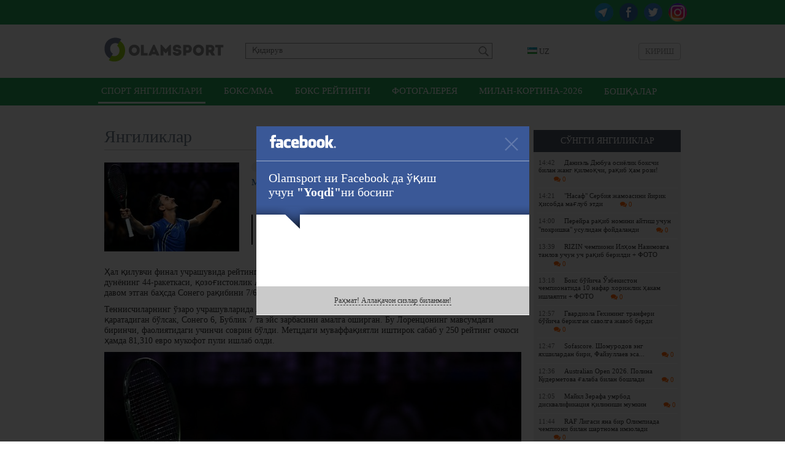

--- FILE ---
content_type: text/html; charset=UTF-8
request_url: https://olamsport.com/uz/news/metc-turniri-bosh-sovrini-italiyaga-ketdi
body_size: 41185
content:
<!DOCTYPE html>
<html lang="uz">
<head>
    <meta charset="UTF-8"/>
    <meta name="csrf-param" content="_csrf">
    <meta name="csrf-token" content="uYRTpDzsn-8eIFiC35Ee4u_CAjcOfhdEQfiNJ_kimrDU8xCXbd3rrVVONNa62FiUmK1kBl8kRxYuzch2y3rVyg==">
    <title>Метц турнири бош соврини Италияга кетди / Olamsport.com</title>
    <meta property="og:type" content="article">
<meta property="og:image" content="https://olamsport.com/upload/storage/236962_680.jpg">
<meta property="og:url" content="https://olamsport.com/uz/news/metc-turniri-bosh-sovrini-italiyaga-ketdi">
<meta property="og:title" content="Метц турнири бош соврини Италияга кетди">
<meta property="og:description" content="Франциянинг Метц шаҳрида теннис бўйича ATP турнири якунига етди. ">
<meta property="og:image:width" content="680">
<meta property="og:image:height" content="425">
<meta property="og:site_name" content="Olamsport.com">
<link href="#" rel="publisher">
<link href="https://olamsport.com/m/" rel="alternate" media="only screen and (max-width: 640px)">
<link href="https://olamsport.com/uz/" rel="alternate" hreflang="uz">
<link href="/compiled-assets/all-4f7808015eef0dec36133a76a2175553.css" rel="stylesheet">    <!--<script id="twitter-wjs" type="text/javascript" async defer src="//platform.twitter.com/widgets.js"></script>-->
    <link rel="icon" href="/favicon.ico">
            <script async src="//opx.mytube.uz/www/delivery/asyncjs.php"></script>
        <meta name="google-site-verification" content="CLEMWehT3JyDdapRcQqZ3eaPusBJHAYsSVEWp6nKjZE" />

	<!-- Global site tag (gtag.js) - Google Analytics -->
	<script async src="https://www.googletagmanager.com/gtag/js?id=UA-19444041-12"></script>
	<script>
		window.dataLayer = window.dataLayer || [];
		function gtag(){dataLayer.push(arguments);}
		gtag('js', new Date());

		gtag('config', 'UA-19444041-12');
	</script>

    <!-- Yandex.RTB -->
    <script>window.yaContextCb=window.yaContextCb||[]</script>
    <script src="https://yandex.ru/ads/system/context.js" async></script>
</head>
<body class="alternative">
<div id="fb-root"></div>
<script>
    window.fbAsyncInit = function() {
        FB.init({
            appId      : '255615968127931',
            xfbml      : true,
            version    : 'v3.3'
        });
    };

    (function(d, s, id){
        var js, fjs = d.getElementsByTagName(s)[0];
        if (d.getElementById(id)) {return;}
        js = d.createElement(s); js.id = id;
        js.src = "//connect.facebook.net/uz_UZ/sdk.js";
        fjs.parentNode.insertBefore(js, fjs);
    }(document, 'script', 'facebook-jssdk'));
</script>
<div class="page ">
    <div class="header-social-container">
	<div class="header-social">
		<div class="link">
            <a class="instagram" href="https://www.instagram.com/olamsportcom/" target="_blank"></a>            <a class="twitter" href="https://twitter.com/olamsportcom" target="_blank"></a>            <a class="facebook" href="https://www.facebook.com/Olamsportcom-140305306374992/" target="_blank"></a>            <a class="telegram" href="https://t.me/joinchat/AAAAAD8Gn7Y_0UJvHuG_zg" target="_blank"></a>		</div>
	</div>
</div><header>
    	<div class="inner">
		<div class="banner-top">
            <div class="ads-top"><ins data-revive-zoneid="8" data-revive-id="1d3a6f56e306b9cd6252ee45b6811605" data-revive-language="uz"></ins></div>		</div>
		<div class="head-blocks">
			<a class="ca-logo" href="/uz" title="Olamsport.com">
				<img src="/image/main/logo.png" title="Olamsport.com"/>
			</a>

			<form class="search" action="/uz/news/search" method="get">
				<input type="text" name="q" placeholder="Қидирув"
				       value=""/>
				<button type="submit"></button>
			</form>

            <div class="language-switch">
    <div class="language-inner">
        <a href="javascript:;" class="language-current"><span class="language-sprite-uz"></span>&nbsp;UZ</a>

        <div class="language-dropdown">
            <ul>
                <li class="inactive"><a href="javascript:;" class="language-close"><span class="language-sprite-uz"></span>&nbsp;UZ                    </a></li>
                <li class="separator">Тилни танланг</li>

                <li><span class="language-sprite-oz"></span>&nbsp;<a href="/uz/language/oz">Ozbek</a></li><li><span class="language-sprite-ru"></span>&nbsp;<a href="/uz/language/ru">Русский</a></li>            </ul>
        </div>
    </div>
</div>            <a class="login-popup fancybox fancybox.ajax" href="/uz/login">Кириш</a>		</div>
	</div>
</header>
<div class="header-menu-container">
    <div class="header-menu">
        <div class="inner">
            <ul><li class="active"><a href="/uz">Спорт янгиликлари</a></li>
<li><a href="/uz/?type=5">Бокс/ММА</a></li>
<li><a href="/uz/?type=57">Бокс рейтинги</a></li>
<li><a href="/uz/?type=58">Фотогалерея</a></li>
<li><a href="/uz/?type=64">Милан-Кортина-2026</a></li>
<li class="dropdown-types"><a href="javascript:;">Бошқалар</a></li></ul>        </div>
    </div>
	<div class="dropdown-types-menu">
		<div class="dropdown-types-inner">
            <ul class="dropdown-types-list"><li><a href="/uz/?type=56">Баскетбол</a></li>
<li><a href="/uz/?type=34">Болалар спорти</a></li>
<li><a href="/uz/?type=17">Бошқалар</a></li>
<li><a href="/uz/?type=10">Велоспорт</a></li>
<li><a href="/uz/?type=35">Волейбол</a></li>
<li><a href="/uz/?type=36">Гандбол</a></li>
<li><a href="/uz/?type=7">Гимнастика</a></li>
<li><a href="/uz/?type=12">Дзюдо</a></li>
<li><a href="/uz/?type=13">Енгил атлетика</a></li>
<li><a href="/uz/?type=55">Замонавий бешкураш</a></li>
<li><a href="/uz/?type=63">Интервьюлар</a></li>
<li><a href="/uz/?type=51">Камондан отиш</a></li>
<li><a href="/uz/?type=37">Каратэ</a></li>
<li><a href="/uz/?type=38">Кикбоксинг</a></li>
<li><a href="/uz/?type=6">Кураш</a></li>
<li><a href="/uz/?type=61">Мотоспорт</a></li>
<li><a href="/uz/?type=39">Муайтай</a></li>
<li><a href="/uz/?type=47">Олимпия ўйинлари</a></li>
<li><a href="/uz/?type=50">Осиё ўйинлари</a></li>
<li><a href="/uz/?type=40">От Спорти</a></li>
<li><a href="/uz/?type=14">Оғир атлетика</a></li>
<li><a href="/uz/?type=60">Паралимпия</a></li>
<li><a href="/uz/?type=59">Париж-2024</a></li>
<li><a href="/uz/?type=41">Регби</a></li>
<li><a href="/uz/?type=54">Самбо</a></li>
<li><a href="/uz/?type=1">Спорт курашлари</a></li>
<li><a href="/uz/?type=42">Стол тенниси</a></li>
<li><a href="/uz/?type=46">Сув спорти турлари</a></li>
<li><a href="/uz/?type=18">Тадбирлар</a></li>
<li><a href="/uz/?type=15">Таэквондо</a></li>
<li><a href="/uz/?type=8">Теннис</a></li>
<li><a href="/uz/?type=45">Токио-2020</a></li>
<li><a href="/uz/?type=52">Триатлон</a></li>
<li><a href="/uz/?type=11">Ўқ отиш</a></li>
<li><a href="/uz/?type=44">Формула-1</a></li>
<li><a href="/uz/?type=33">Футбол</a></li>
<li><a href="/uz/?type=62">Харбин-2025</a></li>
<li><a href="/uz/?type=53">Хоккей</a></li>
<li><a href="/uz/?type=32">Шахмат</a></li>
<li><a href="/uz/?type=16">Эшкак эшиш</a></li>
<li><a href="/uz/?type=49">Қизиқарли!</a></li>
<li><a href="/uz/?type=9">Қиличбозлик</a></li>
<li><a href="/uz/?type=48">Қишки спорт турлари</a></li></ul>		</div>
	</div>
</div>
<div style="padding-top:10px">
<!-- Yandex.RTB R-A-224651-5 -->
<div id="yandex_rtb_R-A-224651-5" style="max-height: 150px; width: 960px; margin: 0 auto"></div>
<script>window.yaContextCb.push(()=>{
  Ya.Context.AdvManager.render({
    renderTo: 'yandex_rtb_R-A-224651-5',
    blockId: 'R-A-224651-5'
  })
})</script>
</div>    <div class="inner">
        <div class="content">
	<div class="right-panel">
        <div class="team-news latest-news">
    <p class="widget-head">Сўнгги янгиликлар</p>
    <div class="widget-list">
        <div class="inside"><a class="news-mini " href="/uz/news/daniel-dyubua-osiyolik-bokschi-bilan-jang-qilmoqchi-raqib-ham-rozi">
    <span class="time">14:42</span>Даниэль Дюбуа осиёлик боксчи билан жанг қилмоқчи, рақиб ҳам рози!	<span class="comments-count mini"><i class="fa fa-comments"></i> 0</span>
</a><a class="news-mini " href="/uz/news/nasaf-serbiya-jamoasini-yirik-hisobda-maglub-etdi">
    <span class="time">14:21</span>&quot;Насаф&quot; Сербия жамоасини йирик ҳисобда мағлуб этди	<span class="comments-count mini"><i class="fa fa-comments"></i> 0</span>
</a><a class="news-mini " href="/uz/news/pereyra-raqib-nomini-aytish-uchun-pokrishka-usulidan-foydalandi">
    <span class="time">14:00</span>Перейра рақиб номини айтиш учун &quot;покришка&quot; усулидан фойдаланди	<span class="comments-count mini"><i class="fa fa-comments"></i> 0</span>
</a><a class="news-mini " href="/uz/news/rizin-chempioni-ilhom-nazimovga-tanlov-uchun-uch-raqib-berildi-foto">
    <span class="time">13:39</span>RIZIN чемпиони Илҳом Назимовга танлов учун уч рақиб берилди + ФОТО	<span class="comments-count mini"><i class="fa fa-comments"></i> 0</span>
</a><a class="news-mini " href="/uz/news/boks-boyicha-ozbekiston-chempionatida-10-nafar-xorijlik-hakam-ishlayapti-foto">
    <span class="time">13:18</span>Бокс бўйича Ўзбекистон чемпионатида 10 нафар хорижлик ҳакам ишлаяпти + ФОТО	<span class="comments-count mini"><i class="fa fa-comments"></i> 0</span>
</a><a class="news-mini " href="/uz/news/gvardiola-gexining-tranferi-boyicha-berilgan-savolga-javob-berdi">
    <span class="time">12:57</span>Гвардиола Гехининг транфери бўйича берилган саволга жавоб берди	<span class="comments-count mini"><i class="fa fa-comments"></i> 0</span>
</a><a class="news-mini " href="/uz/news/sofascore-shomurodov-eng-yaxshilardan-biri-fayzullaev-esa">
    <span class="time">12:47</span>Sofascore. Шомуродов энг яхшилардан бири, Файзуллаев эса...	<span class="comments-count mini"><i class="fa fa-comments"></i> 0</span>
</a><a class="news-mini " href="/uz/news/australian-open-2026-polina-kudermetova-galaba-bilan-boshladi">
    <span class="time">12:36</span>Australian Open 2026. Полина Кудерметова ғалаба билан бошлади	<span class="comments-count mini"><i class="fa fa-comments"></i> 0</span>
</a><a class="news-mini " href="/uz/news/maykl-zerafa-umrbod-diskvalifikaciya-qilinishi-mumkin">
    <span class="time">12:05</span>Майкл Зерафа умрбод дисквалификация қилиниши мумкин	<span class="comments-count mini"><i class="fa fa-comments"></i> 0</span>
</a><a class="news-mini " href="/uz/news/raf-ligasi-yana-bir-olimpiada-chempioni-bilan-shartnoma-imzoladi">
    <span class="time">11:44</span>RAF Лигаси яна бир Олимпиада чемпиони билан шартнома имзолади	<span class="comments-count mini"><i class="fa fa-comments"></i> 0</span>
</a><a class="news-mini " href="/uz/news/nuri-shahin-kechagi-uchrashuvdan-song-shomurodov-haqida-fikr-bildirdi">
    <span class="time">11:23</span>Нури Шаҳин кечаги учрашувдан сўнг Шомуродов ҳақида фикр билдирди	<span class="comments-count mini"><i class="fa fa-comments"></i> 0</span>
</a><a class="news-mini " href="/uz/news/xamzat-chimaev-faoliyatidagi-eng-qiyin-jangni-aytdi">
    <span class="time">11:02</span>Хамзат Чимаев фаолиятидаги энг қийин жангни айтди	<span class="comments-count mini"><i class="fa fa-comments"></i> 0</span>
</a><a class="news-mini " href="/uz/news/ibf-chempioni-dana-uaytga-tegishli-zuffa-boxing-ligasi-bilan-shartnoma-imzoladi-foto">
    <span class="time">10:41</span>IBF чемпиони Дана Уайтга тегишли Zuffa Boxing лигаси билан шартнома имзолади + ФОТО	<span class="comments-count mini"><i class="fa fa-comments"></i> 0</span>
</a><a class="news-mini " href="/uz/news/bugun-dosmatov-madrahimov-zokirov-va-boshqa-bokschilarimiz-ringga-kotariladi-juftliklar">
    <span class="time">10:20</span>Бугун Дўсматов, Мадраҳимов, Зокиров ва бошқа боксчиларимиз рингга кўтарилади (Жуфтликлар)	<span class="comments-count mini"><i class="fa fa-comments"></i> 0</span>
</a><a class="news-mini " href="/uz/news/sofascore-husanov-eng-yaxshilardan-biri-boldi">
    <span class="time">09:59</span>Sofascore. Ҳусанов энг яхшилардан бири бўлди	<span class="comments-count mini"><i class="fa fa-comments"></i> 0</span>
</a></div>
        <div class="change-team">
            <a href="/uz">яна янгиликлар</a>
        </div>
    </div>
</div>        <div class="ads-side"><ins data-revive-zoneid="9" data-revive-id="1d3a6f56e306b9cd6252ee45b6811605" data-revive-language="uz"></ins></div>	</div>
	<h2 class="page-title">
		<div class="date-added">26 сен 09:49</div>
        Янгиликлар	</h2>
	<div class="news-list">
		<div class="news-list-item news-view">
			<div class="news-summary-block">
				<span class="typeNew">
				    Теннис			    </span>
				<img src="/upload/storage/236962_220.jpg"/>
				<h1 class="main-link">Метц турнири бош соврини Италияга кетди</h1>

                <div class="tags">
    Теглар&nbsp;:&nbsp;
    <a href="/uz/news/search?q=%D0%9B%D0%BE%D1%80%D0%B5%D0%BD%D1%86%D0%BE+%D0%A1%D0%BE%D0%BD%D0%B5%D0%B3%D0%BE&amp;tags=1">Лоренцо Сонего</a><a href="/uz/news/search?q=%D0%90%D0%BB%D0%B5%D0%BA%D1%81%D0%B0%D0%BD%D0%B4%D1%80+%D0%91%D1%83%D0%B1%D0%BB%D0%B8%D0%BA+&amp;tags=1">Александр Бублик </a></div>
				<div class="summary">Франциянинг Метц шаҳрида теннис бўйича ATP турнири якунига етди. </div>
			</div>
			<div
					class="news-description-block"><div class="news-description">
        <div class="details">
        <p>Ҳал қилувчи финал учрашувида рейтингнинг 65-поғонасидан жой олиб турган италиялик Лоренцо Сонего дунёнинг 44-ракеткаси, қозоғистонлик Александр Бубликка қарши кортга чиқди. Саксон тўққиз дақиқа давом этган баҳсда Сонего рақибини 7/6(3), 6/2 ҳисобида мағлубиятга учратди.&nbsp;</p><p>Теннисчиларнинг ўзаро учрашувларида Лоренцо ҳисобни йириклаштирди - 4:1. Статистикага эътибор қаратадиган бўлсак, Сонего 6, Бублик 7 та эйс зарбасини амалга оширган. Бу Лоренцонинг мавсумдаги биринчи, фаолиятидаги учинчи соврин бўлди. Метцдаги муваффақиятли иштирок сабаб у 250 рейтинг очкоси ҳамда 81,310 евро мукофот пули ишлаб олди.&nbsp;</p><p><img src="/upload/storage/236961_original.jpg" class="fr-fil fr-dib"></p>    </div>
    <div class="source-link">
        <div class="link">
            Ҳавола            : <input type="text" name="x-link" value="https://olamsport.com/uz/news/79949" readonly="">        </div>
                    <div class="source">Манба                : <a href="http://gotennis" target="_blank">gotennis</a></div>
            </div>
    <a href="https://www.facebook.com/Olamsportcom-140305306374992/" class="social-link social-link-facebook" target="_blank">
	<span class="iconSprite iconSprite-facebook"></span><span
			class="text-social">Olamsport.com сайтининг <strong>Facebook</strong> даги саҳифасини кузатинг!</span>
</a>    <div class="rating">
    Рейтинг: <span class="error-message hide"></span>
    <span class="count negative"></span>&nbsp;
    <a class="fancybox fancybox.ajax plus" href="/uz/login" title="Рейтинг +"></a>&nbsp;
    <a class="fancybox fancybox.ajax minus" href="/uz/login" title="Рейтинг -"></a></div>    <div class="share-box" id="shareBoxWidget0" data-url="https%3A%2F%2Folamsport.com%2Fuz%2Fnews%2F79949">
    <div class="buttons">
                        <span class="facebook">
                    <a class="facebook" href="https://www.facebook.com/sharer.php?u=https%3A%2F%2Folamsport.com%2Fuz%2Fnews%2F79949&amp;t=%D0%9C%D0%B5%D1%82%D1%86+%D1%82%D1%83%D1%80%D0%BD%D0%B8%D1%80%D0%B8+%D0%B1%D0%BE%D1%88+%D1%81%D0%BE%D0%B2%D1%80%D0%B8%D0%BD%D0%B8+%D0%98%D1%82%D0%B0%D0%BB%D0%B8%D1%8F%D0%B3%D0%B0+%D0%BA%D0%B5%D1%82%D0%B4%D0%B8" title="Facebook бўлишиш" target="_blank"></a> <span class="counter">&nbsp;</span>                </span>
                            <span class="twitter">
                    <a class="twitter" href="http://twitter.com/intent/tweet?url=https%3A%2F%2Folamsport.com%2Fuz%2Fnews%2F79949&amp;text=%D0%9C%D0%B5%D1%82%D1%86+%D1%82%D1%83%D1%80%D0%BD%D0%B8%D1%80%D0%B8+%D0%B1%D0%BE%D1%88+%D1%81%D0%BE%D0%B2%D1%80%D0%B8%D0%BD%D0%B8+%D0%98%D1%82%D0%B0%D0%BB%D0%B8%D1%8F%D0%B3%D0%B0+%D0%BA%D0%B5%D1%82%D0%B4%D0%B8" title="Twitter да чоп этиш" target="_blank"></a> <span class="counter">&nbsp;</span>                </span>
                            <span class="vkontakte">
                    <a class="vkontakte" href="http://vkontakte.ru/share.php?url=https%3A%2F%2Folamsport.com%2Fuz%2Fnews%2F79949" title="Вконтакте да бўлишиш" target="_blank"></a> <span class="counter">&nbsp;</span>                </span>
                            <span class="odnoklassniki">
                    <a class="odnoklassniki" href="http://odnoklassniki.ru/dk?st.cmd=addShare&amp;st._surl=https%3A%2F%2Folamsport.com%2Fuz%2Fnews%2F79949&amp;title=%D0%9C%D0%B5%D1%82%D1%86+%D1%82%D1%83%D1%80%D0%BD%D0%B8%D1%80%D0%B8+%D0%B1%D0%BE%D1%88+%D1%81%D0%BE%D0%B2%D1%80%D0%B8%D0%BD%D0%B8+%D0%98%D1%82%D0%B0%D0%BB%D0%B8%D1%8F%D0%B3%D0%B0+%D0%BA%D0%B5%D1%82%D0%B4%D0%B8" title="Одноклассники да бўлишиш" target="_blank"></a> <span class="counter">&nbsp;</span>                </span>
                </div>
    <div class="notice">
        Хабар ёқдими? Биринчилардан бўлиб дўстларингиз билан ўртоқлашинг!    </div>
</div>    <div class="similar-news">
    <h3 class="header">Ўхшаш янгиликлар</h3>
                <div class="similar-news-item">
                <div class="item-date">09:38</div>
                <a href="/uz/news/espn-bokschilarning-p4p-yangilangan-reytingini-elon-qildi">ESPN боксчиларнинг P4P янгиланган рейтингини эълон қилди</a>&nbsp;<span class="comments-count mini text-big"><i class="fa fa-comments"></i> 0</span>
            </div>
                <div class="similar-news-item">
                <div class="item-date">08:56</div>
                <a href="/uz/news/aleksandr-usik-fyuri-joshua-va-uaylder-uchligidan-eng-kuchlisini-tanladi">Александр Усик Фьюри, Жошуа ва Уайлдер учлигидан энг кучлисини танлади</a>&nbsp;<span class="comments-count mini text-big"><i class="fa fa-comments"></i> 0</span>
            </div>
                <div class="similar-news-item">
                <div class="item-date">16:07</div>
                <a href="/uz/news/yoqmasa-kormanglar-uayt-tanqidchilarga-javob-qaytardi">&quot;Ёқмаса, кўрманглар!&quot; — Уайт танқидчиларга жавоб қайтарди</a>&nbsp;<span class="comments-count mini text-big"><i class="fa fa-comments"></i> 0</span>
            </div>
    </div>        <div style="padding-bottom:10px">
<!-- Yandex.RTB R-A-224651-7 -->
<div id="yandex_rtb_R-A-224651-7" style="max-height: 250px"></div>
<script>window.yaContextCb.push(()=>{
  Ya.Context.AdvManager.render({
    renderTo: 'yandex_rtb_R-A-224651-7',
    blockId: 'R-A-224651-7'
  })
})</script>
</div>            <div class="comments-ajax-content">
        <div class="comments" data-page="1" data-sort="rating" data-sortparam=""
         data-lastitem="" data-item="79949"
         data-type="news">
        <p
            class="block-head">Фикрлар</p>        <div class="comments-list">
    <div class="no-comments sign-in-notice">
    Фикр қолдириш учун <a class="fancybox fancybox.ajax" href="/uz/login">авторизациядан</a> ўтинг</div><div class="comment-switch hide">
    <a class="to-rating active" href="javascript:;" data-chat="0" data-type="rating" data-item="79949" data-itemtype="news">Энг яхшилар</a>    <a class="to-latest" href="javascript:;" data-chat="0" data-type="latest" data-item="79949" data-itemtype="news">Охирги</a>    <a class="to-first" href="javascript:;" data-chat="0" data-type="first" data-item="79949" data-itemtype="news">Биринчи</a>    </div></div>    </div>
</div></div></div>
		</div>

	</div>
    <a class="go-back" href="/uz">&lt;&nbsp;сўнгги янгиликларни кўриш</a></div>    </div>
        <div class="footer-guard"></div>
</div>
<div class="footer">
    	<div class="inner">
		<div class="social-networks">
			<div class="text">Биз ижтимоий тармоқларда::</div>
			<div class="links">
                <a class="telegram" href="https://t.me/joinchat/AAAAAD8Gn7Y_0UJvHuG_zg" target="_blank">Telegram</a>                <a class="facebook" href="https://www.facebook.com/Olamsportcom-140305306374992/" target="_blank">Facebook</a>                <a class="twitter" href="https://twitter.com/olamsportcom" target="_blank">Twitter</a>                <a class="instagram" href="https://www.instagram.com/olamsportcom/" target="_blank">Instagram</a>                			</div>
		</div>
		<div class="copyrights-and-links">
			<div class="copyrights">Olamsport.com &copy; 2026 <span class="agerestrict"></span></div>
			<div class="links">
                <a href="/uz/page/terms">Фойдаланувчи шартномаси</a>				<span class="separator">|</span>
                <a href="/uz/page/contacts">Алоқа</a>                <span class="separator">|</span>
                <a href="/uz/page/privacy">Privacy</a>			</div>
		</div>
	</div>
</div><script src="/compiled-assets/all-770e0b796ac5a88d33177acb9c940c73.js"></script>
<script src="/assets/a14cd57d/jquery.mousewheel.min.js"></script>
<script type="text/javascript">jQuery(function ($) {
shareInit($("#shareBoxWidget0"))
jQuery('a.fancybox').fancybox({"maxWidth":"90%","maxHeight":"90%","playSpeed":7000,"padding":0,"fitToView":false,"autoSize":true,"closeClick":false,"openEffect":"elastic","closeEffect":"elastic","prevEffect":"elastic","nextEffect":"elastic","closeBtn":true,"openOpacity":true});

    $( document ).ajaxComplete(function() {
		  $('a.fancybox').fancybox();
		});
    
            $('textarea').autoResize();
            $( document ).ajaxComplete(function() {
                $('textarea').autoResize();
            });

            $('body').on('click', 'a.open-form.active', function(){
                var parent = $(this).parents('.comment-answer-form');
                var form = $('form', parent);
                var textarea = $('textarea', form);
                form.toggle();
                if( textarea.val() == '' )
                    textarea.height(20);
                return false;
            });

            $('body').on('click', 'div.for-comment a.for', function(){
                if( $(this).hasClass('active') ) {
                    $(this).parent().find('.for-comment-text').hide();
                    $(this).removeClass('active');
                } else {
                    $(this).parent().find('.for-comment-text').show();
                    $(this).addClass('active');
                }
                return false;
            });

            $('body').on('click', 'button.send-comment', function(){
                var parent = $(this).parents('form');
                var input = $('textarea', parent);
                if( input.val() != '' )
                {
                    commentSendRequest(input);
                }
                return false;
            });
            $('body').on('keypress', 'form.answer-form textarea', function(e){
                if( !e.ctrlKey && e.keyCode == 13 && $(this).val() != '' )
                {
                    commentSendRequest($(this));
                }
                else if (e.ctrlKey && (e.keyCode == 13 || e.keyCode == 10))
                {
                    var content = this.value;
                    var caret = getCaret(this);
                    this.value = content.substring(0,caret)+
                                 "\n"+content.substring(caret,content.length);
                    e.stopPropagation();
                }
                if( e.keyCode == 13 || e.keyCode == 10 ) {
                    return false;
                }
            });

            function commentSendRequest(input)
		    {
		        var form = input.parent('form');
		        var text = input.val();
		        var parent = input.parents('div.comments');
		        var container = parent.find('div.comments-container');
		        var sort = parent.attr('data-sort');
		        var lastitem = parent.attr('data-lastitem');
		        $('button.send-comment', form).hide();
		        input.attr('disabled', 'disabled');
		        $.ajax({
                    type: 'POST',
                    url: form.attr('action'),
                    data: { text: text, last: lastitem, sort: sort, _csrf: 'uYRTpDzsn-8eIFiC35Ee4u_CAjcOfhdEQfiNJ_kimrDU8xCXbd3rrVVONNa62FiUmK1kBl8kRxYuzch2y3rVyg==' },
                    dataType: 'json',
                    complete: function() {
                        input.removeAttr('disabled');
                        $('button.send-comment', form).show();
                    },
                    error: function(e){
                        alert('ERROR');
                    },
                    success: function(data){
                        if( data.status == 'append' )
                        {
                            container.prepend(data.html);
                            input.val('');
                            input.parent().hide();
                            var counter = parent.find('span.sizeTotal');
                            counter.html(parseInt(counter.html())+1);
                        }
                        if( data.status == 'ok' )
                        {
                            parent.find('div.comment-switch').show();
                            parent.find('div.comment-switch').find('a.to-latest').click();
                        }
                        if( data.status == 'ok' || data.status == 'append' ) {
                            $('textarea.update-counter').attr('placeholder', data.left);
                        }
                        if( data.status == 'alert' ) {
                            alert(data.message);
                        }
                        if( data.status == 'setphone' ) {
                            $('#set-phone').click();
                        }
                        if( data.status == 'limit' ) {
                            $('#buy-limit').click();
                        }
                    }
                });
		        return false;
		    }

            function getCaret(el) {
              if (el.selectionStart) {
                 return el.selectionStart;
              } else if (document.selection) {
                 el.focus();

               var r = document.selection.createRange();
               if (r == null) {
                return 0;
               }

                var re = el.createTextRange(),
                rc = re.duplicate();
                re.moveToBookmark(r.getBookmark());
                rc.setEndPoint('EndToStart', re);

                return rc.text.length;
              }
              return 0;
            }            $('body').on('click', 'div.comment-switch a', function(){
                var ele = $(this);
                var parent = $(this).parents('div.comment-switch');
                var ajaxContainer = ele.parents('div.comments-ajax-content');
                var type = ele.attr('data-type');
                var item = ele.attr('data-item');
                var itemtype = ele.attr('data-itemtype');
                var chat = ele.attr('data-chat');

                $.ajax({
                    type: 'GET',
                    url: '/uz/news/list-comments',
                    data: {id: item, type: itemtype, sort: type, asChat: chat},
                    success: function(data){
                        if( !ajaxContainer.length )
                            ajaxContainer = $('#ajax-container');
                        ajaxContainer.html(data);
                        var target = ajaxContainer.find('div.comments-list');
                        //var target = $('div.comment-item', parent).last();
                        //$("html, body").animate({ scrollTop: target.offset().top - ($(window).height()-target.outerHeight())}, 1000);
                    },
                    dataType: 'html',
                    //complete: function(){}
                });
            });

            $('body').on('click', 'a.show-previous', function(){
                var ele = $(this);
                var parent = $(this).parents('div.comments');
                var sort = parent.attr('data-sort');
                var page = parent.attr('data-page');
                var sortparam = parent.attr('data-sortparam');
                var type = parent.attr('data-type');
                var item = parent.attr('data-item');

                ele.addClass('loading-right');

                $.ajax({
                    type: 'GET',
                    url: '/uz/news/comments-load-list',
                    data: { action: 'load', type: type, item: item, sort: sort, page: page, sortparam: sortparam },
                    dataType: 'json',
                    error: function(e){
                        alert('ERROR');
                    },
                    success: function(data){
                        if( data.status == 'ok' ) {
                            $('.comments-container', parent).append(data.html);
                            if( !data.hasMore ) {
                                $('.comments-stats', parent).hide();
                            } else {
                                parent.attr('data-page', data.nextPage);
                                var count = parseInt($('.sizeCounter', parent).html());
                                $('.sizeCounter', parent).html(count + data.count);
                                parent.attr('data-sortparam', data.sortparam);
                            }
                        }
                    },
                    complete: function(){ ele.removeClass('loading-right'); }
                });
            });    $(document).on('click', 'a.complaints.dropdown', function(){
        var ele = $(this);
        var itemId = ele.attr('data-id');
        var position = ele.position();
        var dropdown = $('div#complaints-drop');
        dropdown.attr('data-item', itemId);
        dropdown.css({ top: position.top, left: position.left + ele.width() - dropdown.width()}).show();
        return false;
    });

    $(document).on('click', 'a.send-complaint', function(){
        var ele = $(this);
        var itemType = ele.attr('data-type');
        var itemId = $('#complaints-drop').attr('data-item');
        $('div.complain-answer', $('#caf-' + itemId)).hide();

        $.ajax({
            type: 'POST',
            url: '/uz/complaint/send',
            data: {id: itemId, type: itemType},
            success: function(data){
                if( data.status == 'ok' ) {
                    $('div.complain-answer', $('#caf-' + itemId)).show();
                }
            },
            error: function(){
                alert('error');
            },
            dataType: 'json',
            complete: function(){
                $('#complaints-drop').hide();
            }
        });
        return false;
    });

    $(document).on('mouseleave', 'div.complaints-list', function(){ $(this).hide(); });

    $(document).on('click', 'a.unhide-comment', function(){
        var parent = $(this).parents('div.show-comment');
        $('div.hidden-comment', parent).show();
        $('div.unhide-tools').hide();
        return false;
    });
                $('body').on('click', 'div.rating a.active', function(){
                    var ele = $(this);
                    var parent = ele.parent();
                    var type = ele.attr('data-type');
                    var itemtype = ele.attr('data-itemtype');
                    var id = ele.attr('data-item');

                    $.ajax({
                        type: 'GET',
                        url: '/uz/news/rating',
                        data: { action: type, type: itemtype, id: id },
                        dataType: 'json',
                        error: function(e){
                            alert('ERROR');
                        },
                        success: function(data){
                            if( data.status == 'ok' ) {
                                $('span.count', parent).removeClass('negative positive').addClass(data.class).html(data.rating);
                            } else if( data.status == 'error' ) {
                                $('span.error-message', parent).html(data.message).show().fadeOut(2000);
                            }
                        }
                    });
                    return false;
                });
            $('body').on('click', 'div.link input', function(){
               $(this).select();
            });
                $('body').on('click', 'div.news-list a.load-item', function(){
                    var ele = $(this);
                    var parent = ele.parents('div.news-list-item');
                    if( ele.hasClass('active') ) {
                        parent.find('div.news-description-block').hide();
                        ele.removeClass('active').html('янгиликни кўрсатиш');
                    } else if( ele.hasClass('loaded') ) {
                        parent.find('div.news-description-block').show();
                        ele.addClass('active').html('янгиликни яшириш');
                    } else {
                        var item = ele.attr('data-item');

                        ele.addClass('loading-right');

                        $.ajax({
                            type: 'GET',
                            url: '/uz/news/details',
                            data: {id: item },
                            success: function(data){
                                parent.find('div.news-description-block').html(data).show();
                                ele.addClass('active').addClass('loaded').html('янгиликни яшириш');
                                shareInit(parent);

                                GoogleEvent('News', 'load-description');
                            },
                            dataType: 'html',
                            complete: function(){ele.removeClass('loading-right');}
                        });
                    }
                    return false;
                });
        $('body').on('click', 'input.checkAll', function(){
            var ele = $(this);
            var type = ele.attr('data-type');
            var parent = ele.parents('div.settings-group');
            ele.attr('checked', 'checked');
            $('input.' + type, parent).removeAttr('checked');
        });

        $('body').on('click', 'input.unCheckAll', function(){
            var ele = $(this);
            var parent = ele.parents('div.settings-group');
            $('input.checkAll', parent).removeAttr('checked');
        });

        function applyTips()
        {
            $('span.tip').each(function() {
                if( !$(this).is('[aria-describedby]') )
                 $(this).qtip({
                     content: {
                         text: $(this).next('.tiptext')
                     }
                 });
            });
        }

        applyTips();

        $( document ).ajaxComplete(function() {
          applyTips();
          $.fancybox.update();
        });

        var hash = window.location.hash.substring(1);
        if( hash && hash == 'login' ) {
            $('a.login-popup').click();
        }

        function GoogleEvent(category, action)
        {
            if( !category || !action )
                return false;

            ga('send', 'event', category, action);
        }
                $('a.language-current').click(function(){
                    $(this).next().toggle();
                    return false;
                });
                $('a.language-close').click(function(){
                    $(this).parents('.language-dropdown').hide();
                    return false;
                });
                $('div.language-dropdown').mouseleave(function(){
                    $(this).hide();
                });
    function fixMenu() {
        var ele = $('div.header-menu');
        var dropEle = $('.dropdown-types-menu');
        if ( $(window).scrollTop() > $('header').height()-5 ){
            ele.addClass('fixed');
            dropEle.addClass('fixed');
            }
        else{
            ele.removeClass('fixed');
            dropEle.removeClass('fixed');
            }
    }
    $(window).scroll(fixMenu);
    fixMenu();

    $('li.dropdown-types a').mouseenter(function(){
        $('div.dropdown-types-menu').slideDown();
        return false;
    });
    $('div.dropdown-types-menu').mouseleave(function(){
        $('div.dropdown-types-menu').slideUp();
        return false;
    });
    $.cookie('cookies_enabled', 'yes', { path: '/' });
    if ($.cookie('cookies_enabled') == 'yes') {
        if( !$.cookie('facebookOverlay') && (!$.cookie('facebookOverlayCountY') || $.cookie('facebookOverlayCountY') < 3) ) {
            $('div.fbOverlay, div.fbContainer').show();
            if( !$.cookie('facebookOverlayCountY') )
                $.cookie('facebookOverlayCountY', 1, { expires: 14 });
            else
                $.cookie('facebookOverlayCountY', parseInt($.cookie('facebookOverlayCountY')) + 1, { expires: 14 });
        }
    }

    $('a.fbCloseBtn, a.fbCloseBtnBottom').click(function(){
        $.cookie('facebookOverlay', 'off', { expires: 14 });
        $('div.fbOverlay, div.fbContainer').hide();
        return false;
    });
});</script><div style="height: 0px;display: none;">
	<!-- Yandex.Metrika counter -->
	<script type="text/javascript" >
		(function(m,e,t,r,i,k,a){m[i]=m[i]||function(){(m[i].a=m[i].a||[]).push(arguments)};
			m[i].l=1*new Date();k=e.createElement(t),a=e.getElementsByTagName(t)[0],k.async=1,k.src=r,a.parentNode.insertBefore(k,a)})
		(window, document, "script", "https://mc.yandex.ru/metrika/tag.js", "ym");

		ym(54480469, "init", {
			clickmap:true,
			trackLinks:true,
			accurateTrackBounce:true,
			webvisor:true
		});
	</script>
	<noscript><div><img src="https://mc.yandex.ru/watch/54480469" style="position:absolute; left:-9999px;" alt="" /></div></noscript>
	<!-- /Yandex.Metrika counter -->
</div>
<div class="fbOverlay">
    <div class="fbContainer">
        <div class="fbHeader">
            <a href="#" class="fbCloseBtn"></a>
            <p>Olamsport ни Facebook да ўқиш<br/>учун <strong>"Yoqdi"</strong>ни босинг</p>
        </div>
        <div class="fbBox">
            <div class="fb-like" data-href="https://www.facebook.com/Olamsportcom-140305306374992/" data-width="405" data-layout="standard" data-action="like" data-show-faces="true" data-share="true"></div>
        </div>
        <div class="fbClose">
            <a href="#" class="fbCloseBtnBottom">Раҳмат! Аллақачон сизлар биланман!</a>
        </div>
    </div>
</div></body>
</html>
